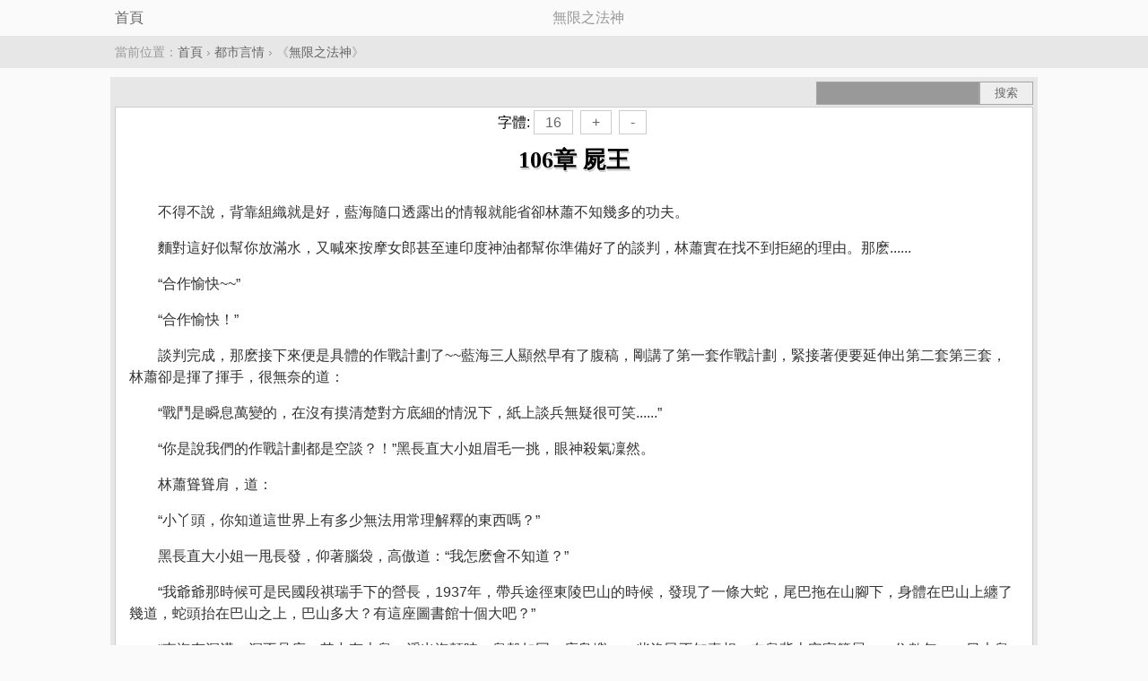

--- FILE ---
content_type: text/html; charset=UTF-8
request_url: https://big5.mianfeixiaoshuoyueduwang.com/book/792/7054704.html
body_size: 7246
content:
<!DOCTYPE html>
<html>
<head>
<meta charset="utf-8" />
<meta name="viewport" content="width=device-width, initial-scale=1.0, user-scalable=no" />
<meta name="format-detection" content="telephone=no" />
<meta name="applicable-device" content="pc,mobile" />
<meta name="keywords" content="106章 屍王,無限之法神,無限之法神 106章 屍王" />
<meta name="description" content="無限之法神,106章 屍王,簡介:不得不說，背靠組織就是好，藍海隨口透露出的情報就能省卻林蕭不知幾多的功夫。麵對這好似幫你放滿水，又喊來按摩女郎甚至連印度神油都幫你準備好了的談判，林蕭實在找不到拒絕的理由。那麽......." />
<title>106章 屍王 - 無限之法神 - 免費小說閱讀網</title>
<link rel="amphtml" href="https://big5.mianfeixiaoshuoyueduwang.com/amp/book/792/7054704.html" />
<style type="text/css">
body { margin:0 auto; font:1em/150% STHeiti-Light, 'Hiragino Sans GB', 'Microsoft Yahei',Arial, Helvetica, sans-serif; background-color:#fafafa; text-align:center; }
.red{color:red;}
ul{ margin:0px; padding:0px;}
ul li{ margin:0px; padding:0px; padding: 0; list-style: none; }
.l { float:left; }.r { float:right; }.c { clear:both; }
a { color: #666; text-decoration: none; }
a:hover { text-decoration: underline; color:#F00; }
.wrapper { background-color:#e7e7e7; padding:5px; margin:10px auto; max-width:1024px;}
.topbar { padding:8px 6px; margin: 0 auto; max-width:1024px;}
.topbar h1 { font-size:1.3em; margin:0px; white-space: nowrap; padding:0px; font-weight: 400; }
.breadcrumb { margin: 0px 0; text-align: left; padding:6px 0px; background-color:#e7e7e7; font-size: 0.9em; }
.row{max-width:1024px; margin: 0 auto;color:#999;}
.nav { margin: 0px 0; text-align: center; padding:6px 0px; background-color:#e7e7e7; font-size: 0.9em; }
.nav a {  padding: 4px 5px; margin:5px 1px; color: #666;}.nav a:hover { color: #F00; }
.nav a.current { background: #cc181e; color: #fff;}
.nav li { display: inline-block;}
.search { background-color:#e7e7e7; height:28px; position:relative;}
.search form { display:block; margin:0px; padding:0px; font-size:12px; }
.search .search_input { display: block; position:absolute; top:0px; right:60px; padding:0px; margin:0px;width:180px;height:24px; background-color: #999; border-radius: 0px; border:#A7A7A7 1px solid; }
.search .search_input:focus { background-color:#fcfcfc; color: #6a6f75; }
.search .search_submit { position:absolute; top:0px; right:0px; border-radius: 0px; cursor:pointer; height:26px; width:60px; background:#eee; display:inline-block; padding:0 12px; vertical-align:middle; border:#A7A7A7 1px solid; color:#666; }
a.button {border-radius: 0px; padding:4px 12px; margin:4px; border:1px solid #ccc; background-color:#FFF; text-align:center; color:#666; text-decoration: none; }
a.button:hover{color:#F00;}
.footer { clear:both; border-top:1px solid #CCC; color:#999; background:#ececec; padding:0px 0px 0px 0px; margin:10px 0px 0px 0px;text-align:center; }
.footer p { padding:15px; margin:0px;}
.content{margin:0px; padding:5px; border:1px solid #CCC; background-color:#FFF;}
.content  p {text-indent: 2em; line-height:150%; text-align: left;}
#content { background-color:#FFF; padding:10px; color:#333; overflow:hidden;word-wrap:break-word;}
#content  p {text-indent: 2em; line-height:150%;}
.box { border:1px solid #ccc; margin:1px; background-color: #FFF; text-align:left; padding:0px;}
.nlist_page { height: 24px; line-height: 24px; padding: 12px 0; background-color:#FFF; }
.nlist_page p { text-align: center; color: #07b9c2; margin: 0; padding: 0; display:block; height:24px; line-height:24px; }
.nlist_page p.grey { color: #bfbfbf; margin: 0; padding: 0; }
.nlist_page .page_dir { position: relative; border-right: 1px solid #ececec; border-left: 1px solid #ececec; -webkit-tap-highlight-color: rgba(0, 0, 0, 0); }
.nlist_page .page_dir .page_arrow { display: inline-block; margin-left: 5px; border-color: #07b9c2 transparent transparent; border-style: solid dashed dashed; border-width: 5px 5px 0; font-size: 0; line-height: 0; width: 0; height: 0; vertical-align: 3px; }
.nlist_page .page_select { position: absolute; top: 0; left: 0; width: 100%; opacity: 0; text-align: center; }
.nlist_page select { margin: 0; line-height: 1.2; font-family: inherit; font-size: inherit; font-style: inherit; font-weight: inherit; }
.nlist_page .page_last { width:32%; float:left; }
.nlist_page .page_dir { width:32%; float:left; }
.nlist_page .page_next { width:32%; float:left; }
.page_next a { color: #07b9c2; text-decoration:none; }
.page_last a { color: #07b9c2; text-decoration:none; }
.page_dir a { color: #07b9c2; text-decoration:none; }
h1.title1 { margin:0px 0px 0px 0px; padding:10px 0px 0px 0px; font-size:26px; line-height:40px; color:#000; font-family: Microsoft Yahei, verdana; z-index: 1; display: block; text-align: center; text-shadow: #F3F3F3 1px 1px 0px, #B2B2B2 1px 2px 0; }
</style>

</head>
<body itemscope="itemscope" itemtype="http://schema.org/WebPage">
<div class="topbar">
<div class="row">
<a href="/" class="l" itemprop="url">首頁</a>
<span itemprop="name">無限之法神</span>
</div>
</div>

<div class="breadcrumb" itemprop="breadcrumb">
<div class="row">當前位置：<a href="/">首頁</a> &rsaquo; <a href="/category/10.html">都市言情</a> &rsaquo; 《<a href="/book/792/">無限之法神</a>》</div>
</div>

<div class="wrapper">
<div class="search">
<form method="get" action="/index.php" name="search" class="r">
<input type="hidden" name="c" value="book" />
<input type="hidden" name="a" value="search" />
<input type="text" size="12" name="keywords" value="" class="search_input c3" />
<input type="submit" value="搜索" class="search_submit" />
</form>
</div>
<div class="content" itemscope="itemscope" itemtype="http://schema.org/Article">
<div class="p10 tc">
字體:<a href="javascript:changefs('16')" class="button">16</a><a href="javascript:changefs('+')" class="button">+</a><a href="javascript:changefs('-')" class="button">-</a>
</div>
<h1 class="title1" itemprop="headline">106章 屍王</h1>

<div id="content" itemprop="articleBody">
<p>不得不說，背靠組織就是好，藍海隨口透露出的情報就能省卻林蕭不知幾多的功夫。</p><p>麵對這好似幫你放滿水，又喊來按摩女郎甚至連印度神油都幫你準備好了的談判，林蕭實在找不到拒絕的理由。那麽......</p><p>“合作愉快~~”</p><p>“合作愉快！”</p><p>談判完成，那麽接下來便是具體的作戰計劃了~~藍海三人顯然早有了腹稿，剛講了第一套作戰計劃，緊接著便要延伸出第二套第三套，林蕭卻是揮了揮手，很無奈的道：</p><p>“戰鬥是瞬息萬變的，在沒有摸清楚對方底細的情況下，紙上談兵無疑很可笑......”</p><p>“你是說我們的作戰計劃都是空談？！”黑長直大小姐眉毛一挑，眼神殺氣凜然。</p><p>林蕭聳聳肩，道：</p><p>“小丫頭，你知道這世界上有多少無法用常理解釋的東西嗎？”</p><p>黑長直大小姐一甩長發，仰著腦袋，高傲道：“我怎麽會不知道？”</p><p>“我爺爺那時候可是民國段祺瑞手下的營長，1937年，帶兵途徑東陵巴山的時候，發現了一條大蛇，尾巴拖在山腳下，身體在巴山上纏了幾道，蛇頭抬在巴山之上，巴山多大？有這座圖書館十個大吧？”</p><p>“東海有深溝，深不見底，其中有大龜，浮出海麵時，龜殼如同一座島嶼，一些漁民不知真相，在龜背上安家築屋，一住數年，一日大龜忽然沉入海底，全島居民盡數遇難，隻有幾人出海打漁的活了下來，能生活數年的一座島，不會比這個圖書館小吧？”</p><p>“千百年來，黃河數度泛濫，其中幾次更是改道而下，每次黃河改道，待河水退去，河床之上都會留下四個籃球場般大小的足印，民間傳說是黃河巨黿伏在河床之上，堵塞了河道，致使黃河改道，這每個足跡都有籃球場大小的怪物，想來整體也不會比這棟圖書館吧？”</p><p>“天上的就更不必說了，自古就有記載鯤鵬一說，展翅三千裏，扶搖直上九天......我爺爺的爺爺見過！”</p><p>說到這裏，黑長直大小姐又重重的一哼道：</p><p>“天地之間，你們不知道的東西多了去了，別以為就你什麽都知道，如果你們看見一些軍方的絕密資料，保證你也會驚掉一地眼珠的。”</p><p>說完之後，黑長直大小姐一甩長發，高傲哼道：“我不說話，你也別當我好糊弄！”</p><p>“那你們為什麽還以常理去揣度屍王？”林蕭反問，“一個千年而不死的怪物，是隨隨便便就能殺死的？不以最壞的結果做限定製定作戰方案，反而是將希望寄托於屍王在戰鬥中拉肚子，哼哼，這和鴕鳥心態又有什麽區別？”</p><p>黑長直大小姐氣的俏臉通紅，“誰指望屍王在戰鬥中拉肚子啦？粗魯！低俗！下流！......”</p><p>“......”</p><p>作戰計劃的製定暫時告一段落，畢竟冒險者各個都是桀驁不馴的主，林蕭也懶得費這份心思。將集合時間推遲到傍晚6點，到時候自然有人召集在場的所有冒險者，進行商議。</p><p>當然，這段時間林蕭自然也不會閑著，一邊琢磨賢者之石的最大化使用效率，一邊還要結合靈魂行者表現出的能力，找到信仰之力的戰鬥方式。最後，則是針對屍王龍且的資料進行分析布局了......</p><p>屍王龍且（姑且名之）。</p><p>說實話，就連炎黃特能隊也不知道屍王生前到底是誰，畢竟經過數千年的朝代更迭、天下動亂，有無數的秘密被埋葬在了滄桑的時光當中，再也不會被人得知——假如不是屍王複活並製造如此大的動亂，誰會記得曾經有過這樣的一個人呢？</p><p>實力......深不可測。異能等級暫且評定為S級。曾經單手擊敗炎黃特能隊第三小隊全隊成員。</p><p>但有一點可以明確：屍王擁有清醒的意識和頭腦（雖然有著黑暗反人類的傾向），他可以控製並號令其它屍兄，他是病毒爆發的源頭，是從封印中脫困而出的千年古屍......</p><p>好吧，受到時代的斷層和視野的局限，事實上這就是炎黃特能隊目前搜集的所有資料了。當然，是在林蕭可以閱讀的範圍內。</p><p>這份資料甚至還沒有冒險者搜集的全麵......</p><p>按照戰力等級劃分，當前冒險世界實力層級共分為五層：</p><p>第一層：深不可測類，東瀛大日神宮的神皇殿下，歐洲黑暗議會的黑暗議長。</p><p>第二層：實力超凡類，一眾日本忍者，暗日魔術師，炎黃特能隊成員。</p><p>第三層：優於正常人類，屌絲青年白小飛，曉佳老師 ，鬼棍，邪羅漢，紅蓮教徒，以及一眾三級別屍兄。</p><p>第四層：有一定生存能力的反抗者，以大兵哥為代表的一眾普通軍人，驢友小胖。</p><p>最底層：平常老百姓，炮灰組成員，路人甲乙丙丁戌~~，以開胃奶為代表的一眾讀者朋友和其他路人群眾，傳說中的路人演員，便當群眾。</p><p>當然，穩坐金字塔頂端寶座的便是屍王大人。</p><p>而冒險者的實力大致處於第一層級和第二層級之間，頂尖強者可以勉強接觸到第一層級，其他絕大部分人都還在第二層級廝混。</p><p>而都市裏更是有無聊的冒險者為屍王製作了身份卡片：</p><p>真實 姓名：不詳（猜測為龍且，也有可能為徐福後人）</p><p>別稱：屍王，千年古屍，屍兄大boss</p><p>性別：男</p><p>愛好：認真做好每件事？挑戰強者？旺盛的求知欲？英俊的外表？不發怒時溫文儒雅的氣場？</p><p>年齡：千年到兩千年之間，不死係怪物</p><p>喜歡的食物：新鮮的優質血液or痛苦絕望的靈魂？</p><p>最恨的人：屍骨都已經化成灰的“王”</p><p>值得自豪的事：重新換一條食物鏈？</p><p>     </p><p>有點失望的事：一覺醒來，滄海已變桑田，曾經的敵人與朋友皆煙消雲散，煢煢而孑立，踽踽而獨行。</p><p>推倒方法（僅供參考）：</p><p>1：激怒它，讓它喪失冷靜，出現失誤，然後打它，再打它，最後殺了它。</p><p>2：使用神聖類武器進行攻擊，會有意想不到的效果。另：雖然西方的上帝和東方的僵屍不是一個“部門”的，但主宰出產的經由十三個紅衣大主教賜福的聖水依舊能夠對其造成客觀傷害。</p><p>3：不死係生物特性——在沒有聽到主宰的擊殺提示前，絕不要放鬆警惕，謹慎是求生的不二法門。</p><p>4：如果真的殺不死，那麽還是參考一下老祖宗的人生智慧吧——三十六計，走為上策~~該慫的時候一定不要打腫臉充胖子。”</p><p>“......”</p><p>時間緩緩流逝，兩個小時後，老黃秦禦姐和小胖三人組成功抵達。</p><p>又十五分鍾，四強隊之一的疾風隊全員殺至。</p><p>不久後，頂尖強隊之一的同盟會沉默著出現。</p><p>再然後便是逆刃隊，舞傾城組建的娘子軍，冷鳳凰統領的狂風隊，以及熟悉或不熟悉的獨行遊俠，小型求生者團隊......</p><p>有句話怎麽說來著：沒有三兩三，誰敢上梁山？</p><p>敢參加這次都市狂歡節的，全都是有信心有膽氣的冒險者，饒是如此，在各種自相殘殺、突發事件和變異喪屍的碰撞下，也有近兩百名冒險者死亡。</p><p>剩下的八百名冒險者尚分布在H市各地，不過在林蕭將主宰的“陰謀”散播出去後，越來越多的冒險者正向這裏聚集過來。</p><p>臨近中午，白羽和許樂終於姍姍趕至。而到此時為止，抵達的冒險者已經接近百人之多！</p><p></p>
</div>
<div class="nlist_page">
<p id="page_last" class="page_last"><a href="/book/792/7054622.html" itemprop="url" rel="prev">上一頁</a></p>
<p id="page_dir" class="page_dir"><span id="cur_page" class="cur_page"><a href="/book/792/" rel="contents" itemprop="url" >目錄</a></span></p>
<p id="page_next" class="page_next"><a href="/book/792/7054705.html" itemprop="url" rel="next">下一頁</a></p>
</div>
</div>
</div>
<div class="c pt5"></div>
<script type="text/javascript">
document.getElementById('content').style.fontSize = 16 + "px";
function changefs(size) {
if(size=='+'){
var u=document.getElementById('content').style.fontSize;
var a= u.match(/\d/g).join("");
var fpx=parseInt(a)+1;
document.getElementById('content').style.fontSize = fpx + "px";
}else if(size=='-'){
var u=document.getElementById('content').style.fontSize;
var a= u.match(/\d/g).join("");
var fpx=parseInt(a)-1;
document.getElementById('content').style.fontSize = fpx + "px";
}else{
document.getElementById('content').style.fontSize = size + "px";
}
}
</script>
<div class="footer"><p class="tc"><strong>免費小說閱讀網</strong></p></div>
<script>(function(i,s,o,g,r,a,m){i["GoogleAnalyticsObject"]=r;i[r]=i[r]||function(){(i[r].q=i[r].q||[]).push(arguments)},i[r].l=1*new Date();a=s.createElement(o),m=s.getElementsByTagName(o)[0];a.async=1;a.src=g;m.parentNode.insertBefore(a,m)})(window,document,"script","https://www.google-analytics.com/analytics.js","ga");ga("create", "UA-39695403-4", "auto");ga("send", "pageview");</script>
</body>
</html>